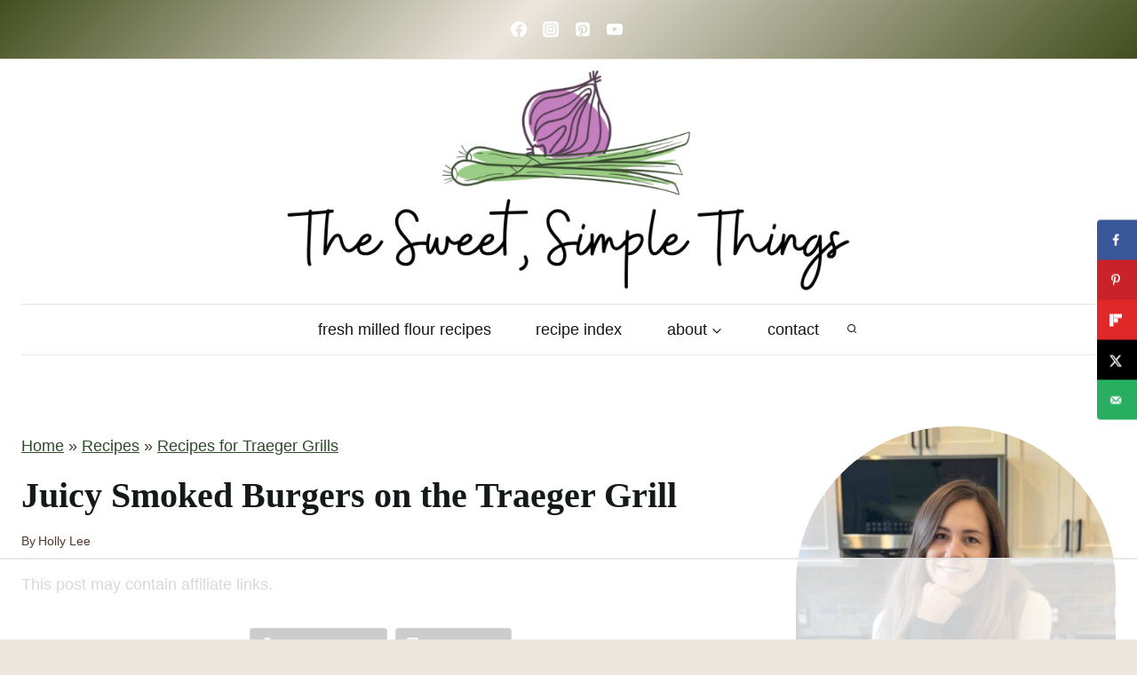

--- FILE ---
content_type: text/html
request_url: https://api.intentiq.com/profiles_engine/ProfilesEngineServlet?at=39&mi=10&dpi=936734067&pt=17&dpn=1&iiqidtype=2&iiqpcid=c6ac7823-be88-4081-9227-07bf581f71de&iiqpciddate=1768794478358&pcid=c5db927e-bfaa-4beb-96a0-6d758ad83b24&idtype=3&gdpr=0&japs=false&jaesc=0&jafc=0&jaensc=0&jsver=0.33&testGroup=A&source=pbjs&ABTestingConfigurationSource=group&abtg=A&vrref=https%3A%2F%2Fthesweetsimplethings.com
body_size: 52
content:
{"abPercentage":97,"adt":1,"ct":2,"isOptedOut":false,"data":{"eids":[]},"dbsaved":"false","ls":true,"cttl":86400000,"abTestUuid":"g_561e1f4f-13c3-4ef1-9771-14c48d4ae71b","tc":9,"sid":591655335}

--- FILE ---
content_type: text/html; charset=utf-8
request_url: https://www.google.com/recaptcha/api2/aframe
body_size: 266
content:
<!DOCTYPE HTML><html><head><meta http-equiv="content-type" content="text/html; charset=UTF-8"></head><body><script nonce="gnPhSWBeymmhgeBJPLLCHA">/** Anti-fraud and anti-abuse applications only. See google.com/recaptcha */ try{var clients={'sodar':'https://pagead2.googlesyndication.com/pagead/sodar?'};window.addEventListener("message",function(a){try{if(a.source===window.parent){var b=JSON.parse(a.data);var c=clients[b['id']];if(c){var d=document.createElement('img');d.src=c+b['params']+'&rc='+(localStorage.getItem("rc::a")?sessionStorage.getItem("rc::b"):"");window.document.body.appendChild(d);sessionStorage.setItem("rc::e",parseInt(sessionStorage.getItem("rc::e")||0)+1);localStorage.setItem("rc::h",'1768794496355');}}}catch(b){}});window.parent.postMessage("_grecaptcha_ready", "*");}catch(b){}</script></body></html>

--- FILE ---
content_type: text/plain
request_url: https://rtb.openx.net/openrtbb/prebidjs
body_size: -229
content:
{"id":"c6959d09-c903-45c9-8591-63e2d252218a","nbr":0}

--- FILE ---
content_type: text/plain
request_url: https://rtb.openx.net/openrtbb/prebidjs
body_size: -229
content:
{"id":"147a43aa-d76b-4c37-a452-468c95e396b2","nbr":0}

--- FILE ---
content_type: text/plain
request_url: https://rtb.openx.net/openrtbb/prebidjs
body_size: -229
content:
{"id":"00844fe6-7fd8-46e6-8125-a6d2c25a6a72","nbr":0}

--- FILE ---
content_type: text/plain; charset=utf-8
request_url: https://ads.adthrive.com/http-api/cv2
body_size: 10029
content:
{"om":["00xbjwwl","08qi6o59","0929nj63","097orecv","0av741zl","0b0m8l4f","0cpicd1q","0fs6e2ri","0iyi1awv","0ka5pd9v","0l4211251bbpm","0l51bbpm","0sm4lr19","0uyv1734","1","10011/68d08a8ac4d4d94099d36922607b5b50","10011/6bf846447a9e2ed1e62e0b8771e8e2c3","10011/6d6f4081f445bfe6dd30563fe3476ab4","10011/8b27c31a5a670fa1f1bbaf67c61def2e","1011_302_56233468","1011_302_56233470","1011_302_56233474","1011_302_56233478","1011_302_56233481","1011_302_56233486","1011_302_56233491","1011_302_56233493","1011_302_56233497","1011_302_56233500","1011_302_56233549","1011_302_56233555","1011_302_56233559","1011_302_56233570","1011_302_56233616","1011_302_56233668","1011_302_56233674","1011_302_56233686","1011_302_56239915","1011_302_56239922","1011_302_56239924","1011_302_56273321","1011_302_56273331","1011_302_56273333","1011_302_56273337","1011_302_56651545","1011_302_56651580","1011_302_57051238","1028_8728253","10ua7afe","110_576857699833602496","110_583652883178231326","11142692","11231432-1ac3-4590-802f-52f94ccc5d69","11509227","11560071","11625846","11633433","1185:1610326628","1185:1610326629","1185:1610326728","11896988","11928168","11928170","11928175","11999803","12010080","12010084","12010088","12123650","12142259","12151247","12219633","12219634","124682_625","124684_168","124843_8","124844_20","124848_7","124853_7","12850755","12850756","12_74_18107028","12gfb8kp","13mvd7kb","14xoyqyz","1610326728","1611092","16x7UEIxQu8","17_23391314","17_24104645","17_24104693","17_24104702","17_24632120","17_24683314","17_24696317","17_24696334","17_24696340","17_24696345","17_24766955","17_24766963","17_24766964","17_24766968","17_24766977","17_24766984","17_24767217","17_24767222","17_24767226","17_24767229","17_24767234","17_24767241","17_24767245","17_24767248","1986:699021174","19r1igh7","1dwefsfs","1h7yhpl7","1ktgrre1","1p4k6hot","1vo0zc6d","1zjn1epv","202430_200_EAAYACog7t9UKc5iyzOXBU.xMcbVRrAuHeIU5IyS9qdlP9IeJGUyBMfW1N0_","202430_200_EAAYACogfp82etiOdza92P7KkqCzDPazG1s0NmTQfyLljZ.q7ScyBDr2wK8_","206_522709","206_549410","2132:42828302","2132:44764998","2132:45327622","2132:45327624","2132:45327630","2132:45361388","2132:45517618","2132:45519398","2132:45563177","2132:45737946","2132:45941257","2132:45999649","2132:46039087","2132:46039902","2132:46039912","2149:12123650","2149:12156461","2149:12160736","2179:585139266317201118","2179:587183202622605216","2179:588366512778827143","2179:588837179414603875","2179:588969843258627169","2179:589289985696794383","2179:590157627360862445","2179:594033992319641821","2249:581439030","2249:650628539","2249:651403773","2249:662688299","2249:672917669","2249:674824464","2249:703430542","2249:703669956","2249:703670433","226226131","226226132","2307:0b0m8l4f","2307:0hly8ynw","2307:0ka5pd9v","2307:1dwefsfs","2307:1zuc5d3f","2307:2i8t2rx0","2307:2y5a5qhb","2307:5loeumqb","2307:6mrds7pc","2307:74scwdnj","2307:77gj3an4","2307:794di3me","2307:7xb3th35","2307:8fdfc014","2307:8orkh93v","2307:9krcxphu","2307:9nex8xyd","2307:9t6gmxuz","2307:9vtd24w4","2307:a566o9hb","2307:a7w365s6","2307:bj4kmsd6","2307:c1hsjx06","2307:ddd2k10l","2307:dif1fgsg","2307:ekv63n6v","2307:emgupcal","2307:fmmrtnw7","2307:fphs0z2t","2307:g749lgab","2307:ge4000vb","2307:gvotpm74","2307:heb21q1u","2307:hf9ak5dg","2307:jd035jgw","2307:kniwm2we","2307:kz8629zd","2307:lp37a2wq","2307:lz23iixx","2307:mh2a3cu2","2307:np9yfx64","2307:ouycdkmq","2307:qq1yf9hr","2307:rmttmrq8","2307:rxj4b6nw","2307:s2ahu2ae","2307:s4s41bit","2307:u2cc9kzv","2307:u30fsj32","2307:uk9x4xmh","2307:uz8dk676","2307:v1oc480x","2307:vkqnyng8","2307:xe7etvhg","2307:xm7xmowz","2307:ykdctaje","2307:z014jm23","2307:zui0lm52","2307:zxl8as7s","2409_15064_70_85445179","2409_15064_70_85445183","2409_15064_70_85445193","2409_15064_70_85807320","2409_15064_70_85808977","2409_15064_70_85808987","2409_15064_70_85809016","2409_15064_70_85809046","2409_25495_176_CR52092918","2409_25495_176_CR52092919","2409_25495_176_CR52092920","2409_25495_176_CR52092921","2409_25495_176_CR52092922","2409_25495_176_CR52092923","2409_25495_176_CR52092954","2409_25495_176_CR52092956","2409_25495_176_CR52092957","2409_25495_176_CR52092959","2409_25495_176_CR52150651","2409_25495_176_CR52153848","2409_25495_176_CR52153849","2409_25495_176_CR52175340","2409_25495_176_CR52178314","2409_25495_176_CR52178315","2409_25495_176_CR52178316","2409_25495_176_CR52186411","2409_25495_176_CR52188001","24598434","24598437","24602716","246638573","246638579","24694809","247292475","24732878","247653151","25048620","25_0l51bbpm","25_13mvd7kb","25_4tgls8cg","25_52qaclee","25_53v6aquw","25_87z6cimm","25_8b5u826e","25_9l06fx6u","25_cfnass1q","25_hgrz3ggo","25_m2n177jy","25_op9gtamy","25_oz31jrd0","25_pz8lwofu","25_sgaw7i5o","25_sqmqxvaf","25_ti0s3bz3","25_utberk8n","25_xz6af56d","25_yi6qlg3p","25_ztlksnbe","25_zwzjgvpw","262592","2662_199916_8153732","2676:85480685","2676:85807294","2676:85807297","2676:85807307","2676:85807308","2676:85807309","2676:85807320","2676:85807326","2676:85807343","2676:85807351","2676:85807365","2676:85807366","2711_15051_12151096","2711_64_11999803","2711_64_12160736","2715_9888_262592","2715_9888_551337","2760:176_CR52153848","2760:176_CR52153849","2760:176_CR52186411","27s3hbtl","28298u7c6ez","28925636","28933536","28u7c6ez","29402249","29414696","29414711","29414845","29451548","29_696964702","2_206_554470","2_206_554478","2d6d06a3-9b9f-45fa-ac06-53d776cd83d3","2ef80acc-67d6-4abb-b1a2-5fdcfa919bf5","2hdl0sv1","2i8t2rx0","2kbya8ki","2qbp7g0b","2v2984qwpp9","2v4qwpp9","2xe5185b","2y5a5qhb","306_24598437","306_24602716","306_24632110","306_24683317","306_24696311","306_24767229","306_24767241","306_82972-543683-2632452","308_125203_14","308_125204_11","31qdo7ks","33419345","33608594","33608759","33627470","33627671","33iu1mcp","34182009","3490:CR52055522","3490:CR52092920","3490:CR52092921","3490:CR52092923","3490:CR52175339","3490:CR52175340","3490:CR52178314","3490:CR52178315","3490:CR52178316","3490:CR52186411","3490:CR52186412","3490:CR52212685","3490:CR52212688","3490:CR52223710","3490:CR52223725","3490:CR52223939","34945989","34eys5wu","34tgtmqk","35715073","3646_185414_8687256","3658_136236_fphs0z2t","3658_15032_5loeumqb","3658_15032_qq1yf9hr","3658_15078_emgupcal","3658_15761_T26365763","3658_15936_2i8t2rx0","3658_175625_be4hm1i2","3658_18008_u2cc9kzv","3658_20625_794di3me","3658_215376_097orecv","3658_22079_v1oc480x","3658_22898_T26278394","3658_52247_hj1itagf","3658_603555_bj4kmsd6","3658_608642_kitf0w2f","3658_67113_77gj3an4","36_46_11421707","36_46_11881007","3702_139777_24765456","3702_139777_24765466","3702_139777_24765467","3702_139777_24765477","3702_139777_24765483","3702_139777_24765484","3702_139777_24765485","3702_139777_24765488","3702_139777_24765489","3702_139777_24765494","3702_139777_24765499","3702_139777_24765527","3702_139777_24765537","3702_139777_24765544","3702_139777_24765546","3702_139777_24765548","3702_139777_24765550","381513943572","38877658","39303318","39364467","39bi80kl","3LMBEkP-wis","3o6augn1","3zp8ouf1","402587f7-9614-4ede-b0e6-fa73fb32efb8","4083IP31KS13kodabuilt","4083IP31KS13kodabuilt_6c21a","4083IP31KS13kodabuilt_7d156","40854655","409_192565","409_216366","409_216382","409_216384","409_216396","409_216404","409_216406","409_216416","409_216504","409_216507","409_216596","409_220336","409_220359","409_220364","409_220366","409_223599","409_225975","409_225977","409_225978","409_225980","409_225982","409_225983","409_225987","409_225988","409_225990","409_225992","409_226312","409_226321","409_226322","409_226324","409_226326","409_226327","409_226336","409_226337","409_226342","409_226346","409_226351","409_226352","409_226361","409_226372","409_226376","409_226377","409_227223","409_227224","409_227226","409_227235","409_227237","409_227239","409_227242","409_227258","409_228077","409_228089","409_228346","409_228351","409_228354","409_228358","409_228362","409_228363","409_228367","409_228370","409_228373","409_228381","409_230713","409_230714","409_230717","409_230718","409_230727","415631156","42174068","42231859","42569692","42604842","43a7ptxe","43ij8vfd","44023623","44629254","4472a867-b812-4bf2-851e-4eb98bcb75cb","458901553568","45999649","45astvre","4642109_46_12123650","4642109_46_12142259","46_12123650","46_12142259","4771_67437_1610326628","47869802","481703827","485027845327","48574716","48594493","48739106","48877306","49064328","49065887","49123012","4947806","4972640","4afca42j","4dzk5e51","4fk9nxse","4qxmmgd2","4rfhl2qu","4tgls8cg","4zai8e8t","501_76_54849761-3e17-44c3-b668-808315323fd3","51372397","521_425_203499","521_425_203500","521_425_203501","521_425_203502","521_425_203504","521_425_203505","521_425_203508","521_425_203509","521_425_203511","521_425_203515","521_425_203516","521_425_203517","521_425_203518","521_425_203523","521_425_203524","521_425_203525","521_425_203526","521_425_203529","521_425_203534","521_425_203535","521_425_203536","521_425_203537","521_425_203540","521_425_203542","521_425_203543","521_425_203544","521_425_203546","521_425_203611","521_425_203614","521_425_203615","521_425_203617","521_425_203623","521_425_203631","521_425_203632","521_425_203633","521_425_203635","521_425_203636","521_425_203645","521_425_203647","521_425_203656","521_425_203657","521_425_203659","521_425_203672","521_425_203674","521_425_203675","521_425_203677","521_425_203678","521_425_203681","521_425_203683","521_425_203689","521_425_203692","521_425_203693","521_425_203695","521_425_203696","521_425_203700","521_425_203702","521_425_203703","521_425_203705","521_425_203706","521_425_203708","521_425_203712","521_425_203714","521_425_203723","521_425_203724","521_425_203726","521_425_203729","521_425_203730","521_425_203731","521_425_203732","521_425_203733","521_425_203741","521_425_203742","521_425_203744","521_425_203745","521_425_203863","521_425_203867","521_425_203868","521_425_203871","521_425_203872","521_425_203874","521_425_203877","521_425_203878","521_425_203879","521_425_203885","521_425_203887","521_425_203890","521_425_203892","521_425_203893","521_425_203894","521_425_203897","521_425_203900","521_425_203905","521_425_203907","521_425_203908","521_425_203912","521_425_203921","521_425_203924","521_425_203926","521_425_203928","521_425_203929","521_425_203932","521_425_203933","521_425_203934","521_425_203936","521_425_203938","521_425_203939","521_425_203943","521_425_203946","521_425_203947","521_425_203948","521_425_203950","521_425_203952","521_425_203956","521_425_203959","521_425_203963","521_425_203965","521_425_203966","521_425_203969","521_425_203970","521_425_203973","521_425_203976","521_425_203977","521_425_203978","521_425_203981","521_425_203982","52787751","529116283159","52qaclee","53v6aquw","54424044","54779847","54779873","549410","549634","55092222","5510:ad93t9yy","5510:cymho2zs","5510:kecbwzbd","5510:ouycdkmq","5510:p0yfzusz","5510:qq1yf9hr","5510:quk7w53j","5510:uk9x4xmh","5510:v9k6m2b0","55116647","55167461","55178669","553458","553781814","553781913","553797","553799","553802","553804","554442","554462","554470","555_165_790586041893","5563_66529_OADD2.1324911647936619_1ARPMA5A72YR2DC","5563_66529_OADD2.7284328140866_1BGO6DQ8INGGSEA5YJ","5563_66529_OADD2.7284328140867_1QMTXCF8RUAKUSV9ZP","5563_66529_OADD2.7284328163393_196P936VYRAEYC7IJY","5563_66529_OADD2.7490527994352_1S1T5NLSAH32Z93V52","5563_66529_OAIP.1a822c5c9d55f8c9ff283b44f36f01c3","5563_66529_OAIP.2f397ca648cbe74b55f00f5c58cad88f","5563_66529_OAIP.4d6d464aff0c47f3610f6841bcebd7f0","5563_66529_OAIP.886a95394ddb663b2ceb1fedf55c8499","5563_66529_OAIP.9fe96f79334fc85c7f4f0d4e3e948900","5563_66529_OAIP.b68940c0fa12561ebd4bcaf0bb889ff9","5563_66529_OAIP.d540ea934248101dd4168581ea5252a0","55726194","557_409_216366","557_409_216586","557_409_220139","557_409_220149","557_409_220331","557_409_220333","557_409_220334","557_409_220336","557_409_220343","557_409_220344","557_409_220354","557_409_220364","557_409_220366","557_409_220368","557_409_223589","557_409_223599","557_409_226316","557_409_228054","557_409_228055","557_409_228059","557_409_228064","557_409_228065","557_409_228105","557_409_228113","557_409_228115","557_409_228354","557_409_228363","557_409_230714","557_409_235503","55826909","558_93_0ka5pd9v","558_93_1vo0zc6d","558_93_4rfhl2qu","558_93_ekck35lf","558_93_gp71mc8o","558_93_np9yfx64","558_93_op9gtamy","558_93_ztlksnbe","558_93_zwzjgvpw","55965333","56018481","56050295","561282405","5626536529","56341213","56617874","56632487","56635908","56635945","56824595","576777115309199355","579593739337040696","58117332","587183202622605216","588366512778827143","588463996220411211","588969843258627169","589289985696794383","589318202881681006","58_587183202622605216","590157627360862445","594033992319641821","59664236","59664278","59751535","59751569","59780459","59780461","59780474","59818357","59873208","59873222","59873223","59873224","59873227","59873230","5a298uirdnp","5ia3jbdy","5iujftaz","5jesg1yh","5loeumqb","60168597","60360546","60398509","60618611","60835857","60858806","609577512","60f5a06w","61054721","61082324","61085224","61102880","61174500","61210719","613049226","61901937","61916211","61916223","61916225","61916227","61916229","61916233","61916243","61932920","61932925","61932933","61932948","61932957","62187798","6226505231","6226505239","6226508011","6226508465","6226514001","6226530649","6250_66552_1112487743","6250_66552_1114985353","62522756","625317146","62568174","627225143","627227759","627290883","627301267","627309156","627309159","627506494","62793767","62799585","628015148","628086965","628223277","628360579","628444259","628444349","628444433","628444439","628456307","628456310","628456313","628456379","628456403","628622163","628622169","628622172","628622175","628622178","628622241","628622244","628622250","628683371","628687043","628687157","628687460","628687463","628803013","628841673","628990952","629007394","629009180","629167998","629168001","629168010","629168565","629171196","629171202","629234167","629255550","629350437","62946736","62946743","62946748","629488423","629525205","62959437","62959980","62976108","62977989","62980385","62981075","629817930","62987257","629984747","630137823","63047267","630928655","6365_61796_742174851279","6365_61796_784844652399","6365_61796_784880274628","6365_61796_784880274655","6365_61796_784880275132","6365_61796_784880275153","6365_61796_784971491009","6365_61796_785326944429","6365_61796_785326944621","6365_61796_785326944648","6365_61796_785452880867","6365_61796_785452881104","6365_61796_785452909130","6365_61796_790586041884","6365_61796_790586041893","6365_61796_790586041902","6365_61796_790703534060","63barbg1","63t6qg56","645287520","651637446","651637459","651637461","651637462","6547_67916_6YZZnNn0gn28KWzA0mQc","6547_67916_9DuhPxWF5DhHaIJZuuBY","6547_67916_KRaDHOnBqSQ7Pl5CJhtj","6547_67916_MCxnahxxGxKKW0iwGjyM","6547_67916_OWBkOMr5SoHXZw8LYAUe","6547_67916_R18vWm5o4EfVpShnponL","6547_67916_UdPluLEY0XBF6rtIfWFc","6547_67916_WH8e7xtHxAkh5lE8orDZ","6547_67916_ab9pIhyoe217jnT8nwxS","6547_67916_cjsRcFq1f6BJ8vwKw5Kw","6547_67916_eSxRjGGMO43VLxeGUvYw","6547_67916_jo4sI6EA9aY50ChxuIsb","6547_67916_kB0Gryh1UAWXAR2sfsjA","6547_67916_kGDO4xDPalIoe77OL1FK","6547_67916_oJ0CRQgSgP0y0dFsyRbh","6547_67916_ojlFpxYOFH990Je8saFY","659216891404","659713728691","668547507","66_a0hvs48fd8hkhygge3w7","66_c7tc2eqfi3hfh0yxo14s","66_gkzoa5mgrejlsq0uj96j","66_l9p04jlsh0layhwexfkk","670_9916_514411517","673321674","673522611","676263267","680597458938","680_99480_700109379","680_99480_700109389","680_99480_700109391","680_99480_700109393","687541009","688070999","688078501","690_99485_1610326728","695879875","695879889","695879895","695879898","695879935","696314600","696332890","697081797","697189873","697189885","697189949","697190016","697525780","697525781","697525795","697525808","697525824","697525832","697876986","697876988","697876994","697876997","697876999","697893306","698637276","698637292","699183155","699812344","699812857","699813340","699824707","6bfbb9is","6c7c34b1-31b9-4a22-972a-e9b53331ee0a","6cqn9jfm","6lmy2lg0","6mrds7pc","700109389","701276081","701278089","701359004","702397981","702759608","703739287","704277012","70_83447130","722434589030","725271087996","726223570444","728717129669","730465715401","7354_138543_79507231","7354_138543_81103036","7354_138543_85445129","7354_138543_85445145","7354_138543_85445160","7354_138543_85445161","7354_138543_85445175","7354_138543_85445179","7354_138543_85445183","7354_138543_85445211","7354_138543_85445224","7354_138543_85807305","7354_138543_85807307","7354_138543_85807308","7354_138543_85807320","7354_138543_85807343","7354_138543_85808977","7354_138543_85808987","7354_138543_85808988","7354_138543_85809016","7354_138543_85809022","7354_138543_85809046","7354_138543_85809050","7414_121891_6205239","74scwdnj","76odrdws","777388302635","778239775123","77gj3an4","7809341","786935973586","78827816","790184873203","790703534105","793266583179","793266622530","79482171","79482203","794di3me","7969_149355_44764998","7969_149355_45327622","7969_149355_45327624","7969_149355_45361388","7969_149355_45562714","7969_149355_45737946","7969_149355_45919811","7969_149355_45999649","7984c5a6-c0b7-40dd-9293-54cf2ba1e371","7c298meqmw8","7cmeqmw8","7dd2114c-20b4-4d52-ab88-31bf111fd784","7i30xyr5","7jvs1wj8","7pmot6qj","7qIE6HPltrY","7qevw67b","7sf7w6kh","7vlmjnq0","7xb3th35","80207894","80207943","80ec5mhd","8152859","8152878","8152879","8153737","8172734","8182953","8182956","8341_230731_588463996220411211","8341_230731_589289985696794383","8341_230731_591283456202345442","83447127","84572831","85444751","85444966","85445123","85445129","85445175","85445183","85445223","85480774","85540796","85704632","85807294","85807308","85807312","85807318","85807320","85807343","85807351","85808977","85808981","85808987","85808995","85809005","85809006","85809016","85809022","85809043","85809046","85809050","85809052","85809113","86112923","86470613","86470620","86470621","86470625","86509229","86509230","86509757","86509758","86509958","86621325","86621333","86621334","86621346","86621362","86621380","86621381","8WLCLQEiN7U","8ax1f5n9","8b5u826e","8fdfc014","8h0jrkwl","8orkh93v","8w4klwi4","8y2y355b","9057/0328842c8f1d017570ede5c97267f40d","9057/0da634e56b4dee1eb149a27fcef83898","9057/211d1f0fa71d1a58cabee51f2180e38f","90_11928175","90_12219552","90_12219555","90_12219562","90_12219563","90_12219591","90_12219592","90_12219597","90_12219634","90_12491645","90_12491655","90_12491656","90_12491684","90_12491685","90_12491686","90_12491687","90_12850755","90_12850756","9388490","93azyd79","9579d3ba-83be-4b9b-8369-1a584a1c1841","9754993","97_8152859","97_8152878","97_8152883","97_8152885","97fzsz2a","97tc94in","98xzy0ek","9dh39xar","9i298wofk47","9krcxphu","9l06fx6u","9nex8xyd","9r15vock","9rqgwgyb","9t6gmxuz","9vtd24w4","AT_6YHu-x90","Ec99nKYk2OQ","EgI9bxPD1QI","HFN_IsGowZU","LotYqaq9D44","SJE22kX-KcQ","YM34v0D1p1g","YlnVIl2d84o","_d0w_WH8tQE","a0oxacu8","a2uqytjp","a481b66d-b9c1-4cc5-a010-4dc45e98ba1b","a4nw4c6t","a566o9hb","a7w365s6","a9rnhyzc","aYEy4bDVcvU","abhu2o6t","ad93t9yy","ag5h5euo","ajbyfzx8","avbnqcx8","axa2hq5l","axw5pt53","b3sqze11","b41rck4a","b90cwbcd","be4hm1i2","bhcgvwxj","bj2984kmsd6","bj4kmsd6","bmvwlypm","bpwmigtk","bu0fzuks","bwrjdgxj","bzp9la1n","c1hsjx06","c25t9p0u","c75hp4ji","ccnv0dly","cd40m5wq","cegbqxs1","cki44jrm","cpn7gwek","cqant14y","cr-0c1hxta6uatj","cr-1oplzoysu9vd","cr-1oplzoysuatj","cr-1oplzoysubwe","cr-1oplzoysubxe","cr-3f8qyes3ubxe","cr-3kc0l701uatj","cr-6a7008i9ubwe","cr-6ovjht2eu9vd","cr-6ovjht2euatj","cr-6ovjht2eubwe","cr-6ovjht2eubxe","cr-72occ8olu9vd","cr-72occ8oluatj","cr-8hpf4y34uatj","cr-97pzzgzrubqk","cr-97y25lzsubqk","cr-97yv4e6pubxf","cr-97yv4e6rubxf","cr-98ru5i4rubxf","cr-98ru5j2subxf","cr-98ru5j2tu8rm","cr-98ru5j2tu9xg","cr-98ru5j2tubxf","cr-99bo9kj0u9vd","cr-99bo9kj0uatj","cr-99bo9kj0ubwe","cr-9hxzbqc08jrgv2","cr-Bitc7n_p9iw__vat__49i_k_6v6_h_jce2vj5h_I4lo9gokm","cr-a9s2xf8vubwj","cr-aaqt0j2subwj","cr-aaqt0k1vubwj","cr-aaqt0k2uubwj","cr-aav22g0subwj","cr-aav22g0wubwj","cr-aav22g1subwj","cr-aav22g2wubwj","cr-aavwye0vubwj","cr-aavwye1uubwj","cr-aawz2m3pubwj","cr-aawz2m3vubwj","cr-aawz2m4vubwj","cr-aawz2m4wubwj","cr-aawz2m4yubwj","cr-aawz2m5xubwj","cr-aawz2m6pubwj","cr-aawz3f0uubwj","cr-aawz3f2tubwj","cr-aawz3f3qubwj","cr-aawz3f3uubwj","cr-aawz3f3xubwj","cr-aawz3f4uubwj","cr-c5zb4r7iu9vd","cr-cz5eolb5ubwe","cr-ej81irimuatj","cr-ej81irimubxe","cr-eoow4zx1ubxe","cr-erbryyfpubxe","cr-etupep94u9vd","cr-etupep94uatj","cr-etupep94ubxe","cr-ghun4f53u9vd","cr-ghun4f53uatj","cr-ghun4f53ubwe","cr-ghun4f53ubxe","cr-h6q46o706lrgv2","cr-hxf9stx0u9vd","cr-hxf9stx0ubwe","cr-jptdi5cvubwe","cr-jyx0gh8iu9vd","cr-k333yp7fubxe","cr-kk33ae113ergv2","cr-kz4ol95lubwe","cr-lj2vgezauatj","cr-lj2vgezaubwe","cr-pdje0qdqu9vd","cr-pdu3rl4xuatj","cr-rb81fv90uatj","cr-submez76uatj","cr-t516b0yyuatj","cr-u8cu3kinuatj","cr-w5suf4cpubwe","cr-w5suf4cpubxe","cr-wvy9pnlnu9vd","cr-wvy9pnlnuatj","cr-wvy9pnlnubwe","cr-wvy9pnlnubxe","cr-x5xes1ejubwe","cr-xu1ullzyubwe","cr-yow2qpavubxe","cr-z9u02gwou9vd","cr223-dby22i1y07tm2","cr223-dby22i2qx7tm2","cr223-dby22i2wt7tm2","cr223-dby22i3rv7tm2","cv2huqwc","cy298mho2zs","cymho2zs","czt3qxxp","d76ab53d-4de7-4b14-853a-28dd09073197","d8298ijy7f2","d8ijy7f2","da298w00eve","daw00eve","dc8d076c-bdca-47b3-b013-d4c1ec524dd4","dd298d2k10l","ddd2k10l","dg2WmFvzosE","dhd27ung","dif1fgsg","dsugp5th","dt298tupnse","dwghal43","dwjp56fe","dzn3z50z","e2c76his","e406ilcq","eb9vjo1r","ec364571-cf96-4c55-8313-b601f1164ec0","ef0e8c90-9a8e-4620-94c6-e95f000404f5","ekck35lf","ekocpzhh","ekv63n6v","emgupcal","extremereach_creative_76559239","ey8vsnzk","f0u03q6w","fdujxvyb","feueU8m1y4Y","fjp0ceax","fjzzyur4","fmbxvfw0","fmmrtnw7","fo6td3w5","fp298hs0z2t","fphs0z2t","ft298guiytk","fv85xz0v","g2ozgyf2","g3tr58j9","g4iapksj","g529811rwow","g5egxitt","g6418f73","g729849lgab","g749lgab","gGwpyzK9_Ac","ge4kwk32","gvotpm74","h5298p8x4yp","h5p8x4yp","h9sd3inc","hPuTdMDQS5M","hauz7f6h","heb21q1u","hf9ak5dg","hgrz3ggo","homyiq6b","hq4q6fa3","hqz7anxg","hu2988cf63l","hueqprai","hz298onbdnu","hzonbdnu","i2aglcoy","i776wjt4","i90isgt0","iaqttatc","id2edyhf","idh8o9qc","j1lb4tiq","j39smngx","j4r0agpc","j5j8jiab","jci9uj40","jd035jgw","jf0p7mje","jonxsolf","jr169syq","jx298rvgonh","jxrvgonh","k0csqwfi","k37d20v0","k6mxdk4o","kecbwzbd","ki298tf0w2f","kitf0w2f","kk5768bd","kniwm2we","ksrdc5dk","ky0y4b7y","kz8629zd","l1keero7","l45j4icj","l4fh84wa","lc298408s2k","lc408s2k","ldv3iy6n","ll8m2pwk","llejctn7","lmkhu9q3","lp37a2wq","lqik9cb3","lu0m1szw","lui7w03k","lz23iixx","m2n177jy","m3wzasds","mf9hp67j","min949in","mk19vci9","mmr74uc4","mne39gsk","mnzinbrt","mqj8o5pz","mtsc0nih","mwwkdj9h","mxccm4gg","n01ci1xj","n06kpcfp","n06vfggs","n3egwnq7","n97gfqzi","n9sgp7lz","ndestypq","nfucnkws","np9yfx64","nrlkfmof","nrs1hc5n","nv0uqrqm","nv5uhf1y","o1jh90l5","o5xj653n","oc298zmkbuu","ocnesxs5","oe31iwxh","ofoon6ir","ofr83ln0","oneixtd0","op9gtamy","ot91zbhz","ou298ycdkmq","ouycdkmq","ox6po8bg","oy3b9yzx","oz31jrd0","oz3ry6sr","p0yfzusz","pefxr7k2","piwneqqj","pl298th4l1a","plth4l1a","poc1p809","ppn03peq","prq4f8da","pte4wl23","pxjRKdM1cbg","pz8lwofu","q67hxR5QUHo","q79txt07","q7tzkqp6","q9plh3qd","qa298oxvuy4","qaoxvuy4","qeds4xMFyQE","qen3mj4l","qffuo3l3","qq1yf9hr","qq2981yf9hr","qqvgscdx","qts6c5p3","quk7w53j","qx169s69","r3298co354x","r35763xz","r3co354x","r8esj0oh","riaslz7g","risjxoqk","rk5pkdan","rkqjm0j1","rmttmrq8","rr8j1gh9","rrlikvt1","rup4bwce","rxj4b6nw","s2ahu2ae","s4s41bit","s5gryn6u","sbkk6qvv","sdodmuod","sgaw7i5o","sk3ffy7a","sk4ge5lf","snw5f91s","sslkianq","t2dlmwva","t34l2d9w","t3qhlocr","t4zab46q","t58zjs8i","t5kb9pme","t73gfjqn","ta3n09df","tc6309yq","ti0s3bz3","tqejxuf9","tsf8xzNEHyI","u2cc9kzv","u3i8n6ef","ubykfntq","uf7vbcrs","uhebin5g","uk9x4xmh","ulu6uool","urut9okb","uszusjcs","ut42112berk8n","utberk8n","uy5wm2fg","uz8dk676","v1oc480x","v224plyd","v3xdjj0n","v55v20rw","v6qt489s","v8cczmzc","v9k6m2b0","ven7pu1c","vf0dq19q","vfo7fqya","vkqnyng8","vosqszns","vqqwz0z3","vqw5ht8r","vu2gu176","w1ws81sy","w3ez2pdd","w5et7cv9","w6eb7c37","wFBPTWkXhX8","wgs30pcg","wix9gxm5","wkgmcn8j","wt0wmo2s","ww9yxw2a","wxfnrapl","x420t9me","x716iscu","x9yz5t0i","xdaezn6y","xe2987etvhg","xe7etvhg","xha9gvui","xhcpnehk","xjq9sbpc","xm7xmowz","xswz6rio","xtxa8s2d","xwhet1qh","xzwdm9b7","y51tr986","y6mvqh9c","ygmhp6c6","yi6qlg3p","yl9likui","yq5t5meg","yvwm7me2","yxvw3how","yy8rq4c3","z014jm23","z0t9f1cw","z8298p3j18i","z8p3j18i","zaiy3lqy","zfexqyi5","ziox91q0","zj3di034","zq9hh176","ztlksnbe","zvdz58bk","zvfjb0vm","zw6jpag6","zwzjgvpw","zxl8as7s","7979132","7979135"],"pmp":[],"adomains":["1md.org","a4g.com","about.bugmd.com","acelauncher.com","adameve.com","adelion.com","adp3.net","advenuedsp.com","aibidauction.com","aibidsrv.com","akusoli.com","allofmpls.org","arkeero.net","ato.mx","avazutracking.net","avid-ad-server.com","avid-adserver.com","avidadserver.com","aztracking.net","bc-sys.com","bcc-ads.com","bidderrtb.com","bidscube.com","bizzclick.com","bkserving.com","bksn.se","brightmountainads.com","bucksense.io","bugmd.com","ca.iqos.com","capitaloneshopping.com","cdn.dsptr.com","clarifion.com","clean.peebuster.com","cotosen.com","cs.money","cwkuki.com","dallasnews.com","dcntr-ads.com","decenterads.com","derila-ergo.com","dhgate.com","dhs.gov","digitaladsystems.com","displate.com","doyour.bid","dspbox.io","envisionx.co","ezmob.com","fla-keys.com","fmlabsonline.com","g123.jp","g2trk.com","gadgetslaboratory.com","gadmobe.com","getbugmd.com","goodtoknowthis.com","gov.il","grosvenorcasinos.com","guard.io","hero-wars.com","holts.com","howto5.io","http://bookstofilm.com/","http://countingmypennies.com/","http://fabpop.net/","http://folkaly.com/","http://gameswaka.com/","http://gowdr.com/","http://gratefulfinance.com/","http://outliermodel.com/","http://profitor.com/","http://tenfactorialrocks.com/","http://vovviral.com/","https://instantbuzz.net/","https://www.royalcaribbean.com/","ice.gov","imprdom.com","justanswer.com","liverrenew.com","longhornsnuff.com","lovehoney.com","lowerjointpain.com","lymphsystemsupport.com","meccabingo.com","media-servers.net","medimops.de","miniretornaveis.com","mobuppsrtb.com","motionspots.com","mygrizzly.com","myiq.com","myrocky.ca","national-lottery.co.uk","nbliver360.com","ndc.ajillionmax.com","nibblr-ai.com","niutux.com","nordicspirit.co.uk","notify.nuviad.com","notify.oxonux.com","own-imp.vrtzads.com","paperela.com","paradisestays.site","parasiterelief.com","peta.org","pfm.ninja","photoshelter.com","pixel.metanetwork.mobi","pixel.valo.ai","plannedparenthood.org","plf1.net","plt7.com","pltfrm.click","printwithwave.co","privacymodeweb.com","rangeusa.com","readywind.com","reklambids.com","ri.psdwc.com","royalcaribbean.com","royalcaribbean.com.au","rtb-adeclipse.io","rtb-direct.com","rtb.adx1.com","rtb.kds.media","rtb.reklambid.com","rtb.reklamdsp.com","rtb.rklmstr.com","rtbadtrading.com","rtbsbengine.com","rtbtradein.com","saba.com.mx","safevirus.info","securevid.co","seedtag.com","servedby.revive-adserver.net","shift.com","simple.life","smrt-view.com","swissklip.com","taboola.com","tel-aviv.gov.il","temu.com","theoceanac.com","track-bid.com","trackingintegral.com","trading-rtbg.com","trkbid.com","truthfinder.com","unoadsrv.com","usconcealedcarry.com","uuidksinc.net","vabilitytech.com","vashoot.com","vegogarden.com","viewtemplates.com","votervoice.net","vuse.com","waardex.com","wapstart.ru","wayvia.com","wdc.go2trk.com","weareplannedparenthood.org","webtradingspot.com","www.royalcaribbean.com","xapads.com","xiaflex.com","yourchamilia.com"]}

--- FILE ---
content_type: application/javascript;charset=iso-8859-1
request_url: https://fid.agkn.com/f?apiKey=2487261909&r=https%3A%2F%2Fthesweetsimplethings.com%2Ftraeger-burger-recipe%2F
body_size: 106
content:
{ "fabrickId" : "E1:uOnS_OBU6VOiznRRFxKt5tuHgx9avxyb9nMNA0Cb2p96kc8jVe9214e2ExxOkBW-tH8jvwGqPw4vi6DZcZCao4bwu1Tv4LhgLQALxwXiW3aR7v4RMWskgrh1tAqqNOsE" }

--- FILE ---
content_type: text/plain
request_url: https://rtb.openx.net/openrtbb/prebidjs
body_size: -229
content:
{"id":"e0f87e06-5156-48b7-a818-1f0f6beedc3d","nbr":0}

--- FILE ---
content_type: text/plain
request_url: https://rtb.openx.net/openrtbb/prebidjs
body_size: -229
content:
{"id":"b0a166cc-763c-4b60-be8c-f3e1fe22cb21","nbr":0}

--- FILE ---
content_type: text/plain
request_url: https://rtb.openx.net/openrtbb/prebidjs
body_size: -86
content:
{"id":"36f9cea1-7ca1-4cee-b068-de79872dbe6f","nbr":0}

--- FILE ---
content_type: text/plain
request_url: https://rtb.openx.net/openrtbb/prebidjs
body_size: -229
content:
{"id":"19b91819-04a1-423f-a0d4-9345335ce33c","nbr":0}

--- FILE ---
content_type: text/plain
request_url: https://rtb.openx.net/openrtbb/prebidjs
body_size: -229
content:
{"id":"771ec3b1-5c2e-44a9-b44f-26b762dbbf4b","nbr":0}

--- FILE ---
content_type: text/plain
request_url: https://rtb.openx.net/openrtbb/prebidjs
body_size: -229
content:
{"id":"68719681-2cb3-49be-8b0b-25565fef76e0","nbr":0}

--- FILE ---
content_type: text/plain
request_url: https://rtb.openx.net/openrtbb/prebidjs
body_size: -229
content:
{"id":"97460eb3-6a19-4a1a-ac3d-b7b12cd99a28","nbr":0}

--- FILE ---
content_type: text/plain
request_url: https://rtb.openx.net/openrtbb/prebidjs
body_size: -229
content:
{"id":"ad7c0020-1095-448d-9ea8-3eba59837ff7","nbr":0}

--- FILE ---
content_type: text/plain; charset=UTF-8
request_url: https://at.teads.tv/fpc?analytics_tag_id=PUB_17002&tfpvi=&gdpr_consent=&gdpr_status=22&gdpr_reason=220&ccpa_consent=&sv=prebid-v1
body_size: 56
content:
ZGQwMzRmNmUtMmI2Yi00M2QyLTg5ODAtYzBiMDEwZjE2MjhiIy02LTk=

--- FILE ---
content_type: text/plain
request_url: https://rtb.openx.net/openrtbb/prebidjs
body_size: -229
content:
{"id":"bcc48b18-1ffb-46e7-a01b-b6ab9493d384","nbr":0}

--- FILE ---
content_type: text/plain
request_url: https://rtb.openx.net/openrtbb/prebidjs
body_size: -229
content:
{"id":"5ac99923-c6e0-4aaf-b3ef-bd67e2b90408","nbr":0}

--- FILE ---
content_type: text/plain
request_url: https://rtb.openx.net/openrtbb/prebidjs
body_size: -229
content:
{"id":"afbbf23d-3b18-4d64-9835-5238dcfd5bd1","nbr":0}